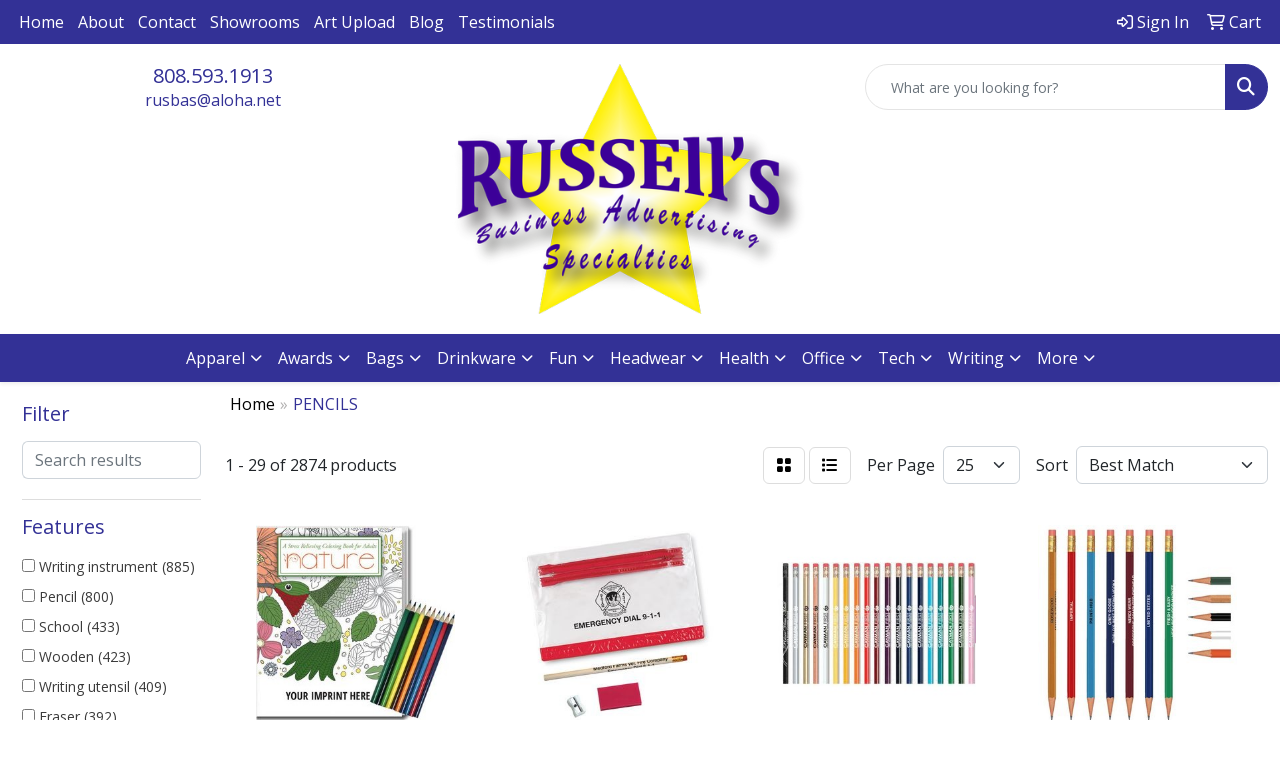

--- FILE ---
content_type: text/html
request_url: https://www.russbas.com/ws/ws.dll/StartSrch?UID=32821&WENavID=19686091
body_size: 14351
content:
<!DOCTYPE html>
<html lang="en"><head>
<meta charset="utf-8">
<meta http-equiv="X-UA-Compatible" content="IE=edge">
<meta name="viewport" content="width=device-width, initial-scale=1">
<!-- The above 3 meta tags *must* come first in the head; any other head content must come *after* these tags -->


<link href="/distsite/styles/8/css/bootstrap.min.css" rel="stylesheet" />
<link href="https://fonts.googleapis.com/css?family=Open+Sans:400,600|Oswald:400,600" rel="stylesheet">
<link href="/distsite/styles/8/css/owl.carousel.min.css" rel="stylesheet">
<link href="/distsite/styles/8/css/nouislider.css" rel="stylesheet">
<!--<link href="/distsite/styles/8/css/menu.css" rel="stylesheet"/>-->
<link href="/distsite/styles/8/css/flexslider.css" rel="stylesheet">
<link href="/distsite/styles/8/css/all.min.css" rel="stylesheet">
<link href="/distsite/styles/8/css/slick/slick.css" rel="stylesheet"/>
<link href="/distsite/styles/8/css/lightbox/lightbox.css" rel="stylesheet"  />
<link href="/distsite/styles/8/css/yamm.css" rel="stylesheet" />
<!-- Custom styles for this theme -->
<link href="/we/we.dll/StyleSheet?UN=32821&Type=WETheme&TS=C44918.4480555556" rel="stylesheet">
<!-- Custom styles for this theme -->
<link href="/we/we.dll/StyleSheet?UN=32821&Type=WETheme-PS&TS=C44918.4480555556" rel="stylesheet">


<!-- HTML5 shim and Respond.js for IE8 support of HTML5 elements and media queries -->
<!--[if lt IE 9]>
      <script src="https://oss.maxcdn.com/html5shiv/3.7.3/html5shiv.min.js"></script>
      <script src="https://oss.maxcdn.com/respond/1.4.2/respond.min.js"></script>
    <![endif]-->

</head>

<body style="background:#fff;">


  <!-- Slide-Out Menu -->
  <div id="filter-menu" class="filter-menu">
    <button id="close-menu" class="btn-close"></button>
    <div class="menu-content">
      
<aside class="filter-sidebar">



<div class="filter-section first">
	<h2>Filter</h2>
	 <div class="input-group mb-3">
	 <input type="text" style="border-right:0;" placeholder="Search results" class="form-control text-search-within-results" name="SearchWithinResults" value="" maxlength="100" onkeyup="HandleTextFilter(event);">
	  <label class="input-group-text" style="background-color:#fff;"><a  style="display:none;" href="javascript:void(0);" class="remove-filter" data-toggle="tooltip" title="Clear" onclick="ClearTextFilter();"><i class="far fa-times" aria-hidden="true"></i> <span class="fa-sr-only">x</span></a></label>
	</div>
</div>

<a href="javascript:void(0);" class="clear-filters"  style="display:none;" onclick="ClearDrillDown();">Clear all filters</a>

<div class="filter-section"  style="display:none;">
	<h2>Categories</h2>

	<div class="filter-list">

	 

		<!-- wrapper for more filters -->
        <div class="show-filter">

		</div><!-- showfilters -->

	</div>

		<a href="#" class="show-more"  style="display:none;" >Show more</a>
</div>


<div class="filter-section" >
	<h2>Features</h2>

		<div class="filter-list">

	  		<div class="checkbox"><label><input class="filtercheckbox" type="checkbox" name="2|Writing instrument" ><span> Writing instrument (885)</span></label></div><div class="checkbox"><label><input class="filtercheckbox" type="checkbox" name="2|Pencil" ><span> Pencil (800)</span></label></div><div class="checkbox"><label><input class="filtercheckbox" type="checkbox" name="2|School" ><span> School (433)</span></label></div><div class="checkbox"><label><input class="filtercheckbox" type="checkbox" name="2|Wooden" ><span> Wooden (423)</span></label></div><div class="checkbox"><label><input class="filtercheckbox" type="checkbox" name="2|Writing utensil" ><span> Writing utensil (409)</span></label></div><div class="checkbox"><label><input class="filtercheckbox" type="checkbox" name="2|Eraser" ><span> Eraser (392)</span></label></div><div class="checkbox"><label><input class="filtercheckbox" type="checkbox" name="2|Drawing" ><span> Drawing (363)</span></label></div><div class="checkbox"><label><input class="filtercheckbox" type="checkbox" name="2|Writing" ><span> Writing (360)</span></label></div><div class="checkbox"><label><input class="filtercheckbox" type="checkbox" name="2|Round" ><span> Round (330)</span></label></div><div class="checkbox"><label><input class="filtercheckbox" type="checkbox" name="2|Wood" ><span> Wood (329)</span></label></div><div class="show-filter"><div class="checkbox"><label><input class="filtercheckbox" type="checkbox" name="2|Lead" ><span> Lead (295)</span></label></div><div class="checkbox"><label><input class="filtercheckbox" type="checkbox" name="2|Pen" ><span> Pen (252)</span></label></div><div class="checkbox"><label><input class="filtercheckbox" type="checkbox" name="2|Stationery" ><span> Stationery (246)</span></label></div><div class="checkbox"><label><input class="filtercheckbox" type="checkbox" name="2|Office" ><span> Office (245)</span></label></div><div class="checkbox"><label><input class="filtercheckbox" type="checkbox" name="2|Pocket clip" ><span> Pocket clip (225)</span></label></div><div class="checkbox"><label><input class="filtercheckbox" type="checkbox" name="2|Durable" ><span> Durable (220)</span></label></div><div class="checkbox"><label><input class="filtercheckbox" type="checkbox" name="2|Novelty pencil" ><span> Novelty pencil (220)</span></label></div><div class="checkbox"><label><input class="filtercheckbox" type="checkbox" name="2|Bentcil" ><span> Bentcil (219)</span></label></div><div class="checkbox"><label><input class="filtercheckbox" type="checkbox" name="2|Bent pencil" ><span> Bent pencil (217)</span></label></div><div class="checkbox"><label><input class="filtercheckbox" type="checkbox" name="2|Shape pencil" ><span> Shape pencil (217)</span></label></div><div class="checkbox"><label><input class="filtercheckbox" type="checkbox" name="2|Portable" ><span> Portable (214)</span></label></div><div class="checkbox"><label><input class="filtercheckbox" type="checkbox" name="2|Multicolor digital" ><span> Multicolor digital (211)</span></label></div><div class="checkbox"><label><input class="filtercheckbox" type="checkbox" name="2|Full color digital" ><span> Full color digital (209)</span></label></div><div class="checkbox"><label><input class="filtercheckbox" type="checkbox" name="2|Student" ><span> Student (208)</span></label></div><div class="checkbox"><label><input class="filtercheckbox" type="checkbox" name="2|Sketching" ><span> Sketching (183)</span></label></div><div class="checkbox"><label><input class="filtercheckbox" type="checkbox" name="2|Art" ><span> Art (181)</span></label></div><div class="checkbox"><label><input class="filtercheckbox" type="checkbox" name="2|Mechanical" ><span> Mechanical (159)</span></label></div><div class="checkbox"><label><input class="filtercheckbox" type="checkbox" name="2|Mechanical pencil" ><span> Mechanical pencil (151)</span></label></div><div class="checkbox"><label><input class="filtercheckbox" type="checkbox" name="2|#2hb graphite" ><span> #2hb graphite (140)</span></label></div><div class="checkbox"><label><input class="filtercheckbox" type="checkbox" name="2|Lightweight" ><span> Lightweight (139)</span></label></div><div class="checkbox"><label><input class="filtercheckbox" type="checkbox" name="2|Refillable" ><span> Refillable (136)</span></label></div><div class="checkbox"><label><input class="filtercheckbox" type="checkbox" name="2|Kid" ><span> Kid (135)</span></label></div><div class="checkbox"><label><input class="filtercheckbox" type="checkbox" name="2|Graphite" ><span> Graphite (129)</span></label></div><div class="checkbox"><label><input class="filtercheckbox" type="checkbox" name="2|Pre-sharpened" ><span> Pre-sharpened (118)</span></label></div><div class="checkbox"><label><input class="filtercheckbox" type="checkbox" name="2|Golf" ><span> Golf (114)</span></label></div><div class="checkbox"><label><input class="filtercheckbox" type="checkbox" name="2|Ferrule" ><span> Ferrule (110)</span></label></div><div class="checkbox"><label><input class="filtercheckbox" type="checkbox" name="2|Painting" ><span> Painting (108)</span></label></div><div class="checkbox"><label><input class="filtercheckbox" type="checkbox" name="2|Ballpoint" ><span> Ballpoint (100)</span></label></div><div class="checkbox"><label><input class="filtercheckbox" type="checkbox" name="2|Retractable" ><span> Retractable (96)</span></label></div><div class="checkbox"><label><input class="filtercheckbox" type="checkbox" name="2|Smooth" ><span> Smooth (95)</span></label></div><div class="checkbox"><label><input class="filtercheckbox" type="checkbox" name="2|Short" ><span> Short (94)</span></label></div><div class="checkbox"><label><input class="filtercheckbox" type="checkbox" name="2|Coloring" ><span> Coloring (92)</span></label></div><div class="checkbox"><label><input class="filtercheckbox" type="checkbox" name="2|Metal" ><span> Metal (92)</span></label></div><div class="checkbox"><label><input class="filtercheckbox" type="checkbox" name="2|Eco-friendly" ><span> Eco-friendly (90)</span></label></div><div class="checkbox"><label><input class="filtercheckbox" type="checkbox" name="2|Classroom" ><span> Classroom (89)</span></label></div><div class="checkbox"><label><input class="filtercheckbox" type="checkbox" name="2|Set" ><span> Set (89)</span></label></div><div class="checkbox"><label><input class="filtercheckbox" type="checkbox" name="2|Artist" ><span> Artist (88)</span></label></div><div class="checkbox"><label><input class="filtercheckbox" type="checkbox" name="2|Hexagon" ><span> Hexagon (88)</span></label></div><div class="checkbox"><label><input class="filtercheckbox" type="checkbox" name="2|Sharpener" ><span> Sharpener (84)</span></label></div><div class="checkbox"><label><input class="filtercheckbox" type="checkbox" name="2|Creative" ><span> Creative (80)</span></label></div></div>

			<!-- wrapper for more filters -->
			<div class="show-filter">

			</div><!-- showfilters -->
 		</div>
		<a href="#" class="show-more"  >Show more</a>


</div>


<div class="filter-section" >
	<h2>Colors</h2>

		<div class="filter-list">

		  	<div class="checkbox"><label><input class="filtercheckbox" type="checkbox" name="1|Red" ><span> Red (1073)</span></label></div><div class="checkbox"><label><input class="filtercheckbox" type="checkbox" name="1|Green" ><span> Green (963)</span></label></div><div class="checkbox"><label><input class="filtercheckbox" type="checkbox" name="1|Black" ><span> Black (890)</span></label></div><div class="checkbox"><label><input class="filtercheckbox" type="checkbox" name="1|White" ><span> White (835)</span></label></div><div class="checkbox"><label><input class="filtercheckbox" type="checkbox" name="1|Blue" ><span> Blue (804)</span></label></div><div class="checkbox"><label><input class="filtercheckbox" type="checkbox" name="1|Yellow" ><span> Yellow (659)</span></label></div><div class="checkbox"><label><input class="filtercheckbox" type="checkbox" name="1|Pink" ><span> Pink (654)</span></label></div><div class="checkbox"><label><input class="filtercheckbox" type="checkbox" name="1|Orange" ><span> Orange (645)</span></label></div><div class="checkbox"><label><input class="filtercheckbox" type="checkbox" name="1|Purple" ><span> Purple (576)</span></label></div><div class="checkbox"><label><input class="filtercheckbox" type="checkbox" name="1|Silver" ><span> Silver (406)</span></label></div><div class="show-filter"><div class="checkbox"><label><input class="filtercheckbox" type="checkbox" name="1|Lime green" ><span> Lime green (238)</span></label></div><div class="checkbox"><label><input class="filtercheckbox" type="checkbox" name="1|Teal green" ><span> Teal green (237)</span></label></div><div class="checkbox"><label><input class="filtercheckbox" type="checkbox" name="1|Metallic gold" ><span> Metallic gold (226)</span></label></div><div class="checkbox"><label><input class="filtercheckbox" type="checkbox" name="1|Purple/pink" ><span> Purple/pink (223)</span></label></div><div class="checkbox"><label><input class="filtercheckbox" type="checkbox" name="1|Black/tan beige" ><span> Black/tan beige (218)</span></label></div><div class="checkbox"><label><input class="filtercheckbox" type="checkbox" name="1|Blue solid yellow" ><span> Blue solid yellow (218)</span></label></div><div class="checkbox"><label><input class="filtercheckbox" type="checkbox" name="1|Denim blue change green to lime" ><span> Denim blue change green to lime (218)</span></label></div><div class="checkbox"><label><input class="filtercheckbox" type="checkbox" name="1|Orange to yellow" ><span> Orange to yellow (218)</span></label></div><div class="checkbox"><label><input class="filtercheckbox" type="checkbox" name="1|Us currency green" ><span> Us currency green (218)</span></label></div><div class="checkbox"><label><input class="filtercheckbox" type="checkbox" name="1|Various" ><span> Various (195)</span></label></div><div class="checkbox"><label><input class="filtercheckbox" type="checkbox" name="1|Brown" ><span> Brown (189)</span></label></div><div class="checkbox"><label><input class="filtercheckbox" type="checkbox" name="1|Dark blue" ><span> Dark blue (145)</span></label></div><div class="checkbox"><label><input class="filtercheckbox" type="checkbox" name="1|Dark green" ><span> Dark green (129)</span></label></div><div class="checkbox"><label><input class="filtercheckbox" type="checkbox" name="1|Gray" ><span> Gray (115)</span></label></div><div class="checkbox"><label><input class="filtercheckbox" type="checkbox" name="1|Gold" ><span> Gold (95)</span></label></div><div class="checkbox"><label><input class="filtercheckbox" type="checkbox" name="1|Royal blue" ><span> Royal blue (82)</span></label></div><div class="checkbox"><label><input class="filtercheckbox" type="checkbox" name="1|Light blue" ><span> Light blue (79)</span></label></div><div class="checkbox"><label><input class="filtercheckbox" type="checkbox" name="1|Navy blue" ><span> Navy blue (73)</span></label></div><div class="checkbox"><label><input class="filtercheckbox" type="checkbox" name="1|Natural" ><span> Natural (66)</span></label></div><div class="checkbox"><label><input class="filtercheckbox" type="checkbox" name="1|Natural beige" ><span> Natural beige (63)</span></label></div><div class="checkbox"><label><input class="filtercheckbox" type="checkbox" name="1|Light green" ><span> Light green (60)</span></label></div><div class="checkbox"><label><input class="filtercheckbox" type="checkbox" name="1|Neon orange" ><span> Neon orange (56)</span></label></div><div class="checkbox"><label><input class="filtercheckbox" type="checkbox" name="1|Clear" ><span> Clear (53)</span></label></div><div class="checkbox"><label><input class="filtercheckbox" type="checkbox" name="1|Neon green" ><span> Neon green (53)</span></label></div><div class="checkbox"><label><input class="filtercheckbox" type="checkbox" name="1|Neon yellow" ><span> Neon yellow (49)</span></label></div><div class="checkbox"><label><input class="filtercheckbox" type="checkbox" name="1|Wood brown" ><span> Wood brown (48)</span></label></div><div class="checkbox"><label><input class="filtercheckbox" type="checkbox" name="1|Sky blue" ><span> Sky blue (44)</span></label></div><div class="checkbox"><label><input class="filtercheckbox" type="checkbox" name="1|Maroon red" ><span> Maroon red (41)</span></label></div><div class="checkbox"><label><input class="filtercheckbox" type="checkbox" name="1|Neon pink" ><span> Neon pink (33)</span></label></div><div class="checkbox"><label><input class="filtercheckbox" type="checkbox" name="1|Black/silver" ><span> Black/silver (29)</span></label></div><div class="checkbox"><label><input class="filtercheckbox" type="checkbox" name="1|Rosewood brown/gold" ><span> Rosewood brown/gold (29)</span></label></div><div class="checkbox"><label><input class="filtercheckbox" type="checkbox" name="1|Assorted" ><span> Assorted (28)</span></label></div><div class="checkbox"><label><input class="filtercheckbox" type="checkbox" name="1|Beige" ><span> Beige (26)</span></label></div><div class="checkbox"><label><input class="filtercheckbox" type="checkbox" name="1|Burgundy red" ><span> Burgundy red (26)</span></label></div><div class="checkbox"><label><input class="filtercheckbox" type="checkbox" name="1|White/various" ><span> White/various (21)</span></label></div><div class="checkbox"><label><input class="filtercheckbox" type="checkbox" name="1|Matte black" ><span> Matte black (20)</span></label></div><div class="checkbox"><label><input class="filtercheckbox" type="checkbox" name="1|Rose red" ><span> Rose red (20)</span></label></div><div class="checkbox"><label><input class="filtercheckbox" type="checkbox" name="1|Teal" ><span> Teal (20)</span></label></div><div class="checkbox"><label><input class="filtercheckbox" type="checkbox" name="1|Light purple" ><span> Light purple (18)</span></label></div><div class="checkbox"><label><input class="filtercheckbox" type="checkbox" name="1|Maroon" ><span> Maroon (18)</span></label></div></div>


			<!-- wrapper for more filters -->
			<div class="show-filter">

			</div><!-- showfilters -->

		  </div>

		<a href="#" class="show-more"  >Show more</a>
</div>


<div class="filter-section"  >
	<h2>Price Range</h2>
	<div class="filter-price-wrap">
		<div class="filter-price-inner">
			<div class="input-group">
				<span class="input-group-text input-group-text-white">$</span>
				<input type="text" class="form-control form-control-sm filter-min-prices" name="min-prices" value="" placeholder="Min" onkeyup="HandlePriceFilter(event);">
			</div>
			<div class="input-group">
				<span class="input-group-text input-group-text-white">$</span>
				<input type="text" class="form-control form-control-sm filter-max-prices" name="max-prices" value="" placeholder="Max" onkeyup="HandlePriceFilter(event);">
			</div>
		</div>
		<a href="javascript:void(0)" onclick="SetPriceFilter();" ><i class="fa-solid fa-chevron-right"></i></a>
	</div>
</div>

<div class="filter-section"   >
	<h2>Quantity</h2>
	<div class="filter-price-wrap mb-2">
		<input type="text" class="form-control form-control-sm filter-quantity" value="" placeholder="Qty" onkeyup="HandleQuantityFilter(event);">
		<a href="javascript:void(0)" onclick="SetQuantityFilter();"><i class="fa-solid fa-chevron-right"></i></a>
	</div>
</div>




	</aside>

    </div>
</div>




	<div class="container-fluid">
		<div class="row">

			<div class="col-md-3 col-lg-2">
        <div class="d-none d-md-block">
          <div id="desktop-filter">
            
<aside class="filter-sidebar">



<div class="filter-section first">
	<h2>Filter</h2>
	 <div class="input-group mb-3">
	 <input type="text" style="border-right:0;" placeholder="Search results" class="form-control text-search-within-results" name="SearchWithinResults" value="" maxlength="100" onkeyup="HandleTextFilter(event);">
	  <label class="input-group-text" style="background-color:#fff;"><a  style="display:none;" href="javascript:void(0);" class="remove-filter" data-toggle="tooltip" title="Clear" onclick="ClearTextFilter();"><i class="far fa-times" aria-hidden="true"></i> <span class="fa-sr-only">x</span></a></label>
	</div>
</div>

<a href="javascript:void(0);" class="clear-filters"  style="display:none;" onclick="ClearDrillDown();">Clear all filters</a>

<div class="filter-section"  style="display:none;">
	<h2>Categories</h2>

	<div class="filter-list">

	 

		<!-- wrapper for more filters -->
        <div class="show-filter">

		</div><!-- showfilters -->

	</div>

		<a href="#" class="show-more"  style="display:none;" >Show more</a>
</div>


<div class="filter-section" >
	<h2>Features</h2>

		<div class="filter-list">

	  		<div class="checkbox"><label><input class="filtercheckbox" type="checkbox" name="2|Writing instrument" ><span> Writing instrument (885)</span></label></div><div class="checkbox"><label><input class="filtercheckbox" type="checkbox" name="2|Pencil" ><span> Pencil (800)</span></label></div><div class="checkbox"><label><input class="filtercheckbox" type="checkbox" name="2|School" ><span> School (433)</span></label></div><div class="checkbox"><label><input class="filtercheckbox" type="checkbox" name="2|Wooden" ><span> Wooden (423)</span></label></div><div class="checkbox"><label><input class="filtercheckbox" type="checkbox" name="2|Writing utensil" ><span> Writing utensil (409)</span></label></div><div class="checkbox"><label><input class="filtercheckbox" type="checkbox" name="2|Eraser" ><span> Eraser (392)</span></label></div><div class="checkbox"><label><input class="filtercheckbox" type="checkbox" name="2|Drawing" ><span> Drawing (363)</span></label></div><div class="checkbox"><label><input class="filtercheckbox" type="checkbox" name="2|Writing" ><span> Writing (360)</span></label></div><div class="checkbox"><label><input class="filtercheckbox" type="checkbox" name="2|Round" ><span> Round (330)</span></label></div><div class="checkbox"><label><input class="filtercheckbox" type="checkbox" name="2|Wood" ><span> Wood (329)</span></label></div><div class="show-filter"><div class="checkbox"><label><input class="filtercheckbox" type="checkbox" name="2|Lead" ><span> Lead (295)</span></label></div><div class="checkbox"><label><input class="filtercheckbox" type="checkbox" name="2|Pen" ><span> Pen (252)</span></label></div><div class="checkbox"><label><input class="filtercheckbox" type="checkbox" name="2|Stationery" ><span> Stationery (246)</span></label></div><div class="checkbox"><label><input class="filtercheckbox" type="checkbox" name="2|Office" ><span> Office (245)</span></label></div><div class="checkbox"><label><input class="filtercheckbox" type="checkbox" name="2|Pocket clip" ><span> Pocket clip (225)</span></label></div><div class="checkbox"><label><input class="filtercheckbox" type="checkbox" name="2|Durable" ><span> Durable (220)</span></label></div><div class="checkbox"><label><input class="filtercheckbox" type="checkbox" name="2|Novelty pencil" ><span> Novelty pencil (220)</span></label></div><div class="checkbox"><label><input class="filtercheckbox" type="checkbox" name="2|Bentcil" ><span> Bentcil (219)</span></label></div><div class="checkbox"><label><input class="filtercheckbox" type="checkbox" name="2|Bent pencil" ><span> Bent pencil (217)</span></label></div><div class="checkbox"><label><input class="filtercheckbox" type="checkbox" name="2|Shape pencil" ><span> Shape pencil (217)</span></label></div><div class="checkbox"><label><input class="filtercheckbox" type="checkbox" name="2|Portable" ><span> Portable (214)</span></label></div><div class="checkbox"><label><input class="filtercheckbox" type="checkbox" name="2|Multicolor digital" ><span> Multicolor digital (211)</span></label></div><div class="checkbox"><label><input class="filtercheckbox" type="checkbox" name="2|Full color digital" ><span> Full color digital (209)</span></label></div><div class="checkbox"><label><input class="filtercheckbox" type="checkbox" name="2|Student" ><span> Student (208)</span></label></div><div class="checkbox"><label><input class="filtercheckbox" type="checkbox" name="2|Sketching" ><span> Sketching (183)</span></label></div><div class="checkbox"><label><input class="filtercheckbox" type="checkbox" name="2|Art" ><span> Art (181)</span></label></div><div class="checkbox"><label><input class="filtercheckbox" type="checkbox" name="2|Mechanical" ><span> Mechanical (159)</span></label></div><div class="checkbox"><label><input class="filtercheckbox" type="checkbox" name="2|Mechanical pencil" ><span> Mechanical pencil (151)</span></label></div><div class="checkbox"><label><input class="filtercheckbox" type="checkbox" name="2|#2hb graphite" ><span> #2hb graphite (140)</span></label></div><div class="checkbox"><label><input class="filtercheckbox" type="checkbox" name="2|Lightweight" ><span> Lightweight (139)</span></label></div><div class="checkbox"><label><input class="filtercheckbox" type="checkbox" name="2|Refillable" ><span> Refillable (136)</span></label></div><div class="checkbox"><label><input class="filtercheckbox" type="checkbox" name="2|Kid" ><span> Kid (135)</span></label></div><div class="checkbox"><label><input class="filtercheckbox" type="checkbox" name="2|Graphite" ><span> Graphite (129)</span></label></div><div class="checkbox"><label><input class="filtercheckbox" type="checkbox" name="2|Pre-sharpened" ><span> Pre-sharpened (118)</span></label></div><div class="checkbox"><label><input class="filtercheckbox" type="checkbox" name="2|Golf" ><span> Golf (114)</span></label></div><div class="checkbox"><label><input class="filtercheckbox" type="checkbox" name="2|Ferrule" ><span> Ferrule (110)</span></label></div><div class="checkbox"><label><input class="filtercheckbox" type="checkbox" name="2|Painting" ><span> Painting (108)</span></label></div><div class="checkbox"><label><input class="filtercheckbox" type="checkbox" name="2|Ballpoint" ><span> Ballpoint (100)</span></label></div><div class="checkbox"><label><input class="filtercheckbox" type="checkbox" name="2|Retractable" ><span> Retractable (96)</span></label></div><div class="checkbox"><label><input class="filtercheckbox" type="checkbox" name="2|Smooth" ><span> Smooth (95)</span></label></div><div class="checkbox"><label><input class="filtercheckbox" type="checkbox" name="2|Short" ><span> Short (94)</span></label></div><div class="checkbox"><label><input class="filtercheckbox" type="checkbox" name="2|Coloring" ><span> Coloring (92)</span></label></div><div class="checkbox"><label><input class="filtercheckbox" type="checkbox" name="2|Metal" ><span> Metal (92)</span></label></div><div class="checkbox"><label><input class="filtercheckbox" type="checkbox" name="2|Eco-friendly" ><span> Eco-friendly (90)</span></label></div><div class="checkbox"><label><input class="filtercheckbox" type="checkbox" name="2|Classroom" ><span> Classroom (89)</span></label></div><div class="checkbox"><label><input class="filtercheckbox" type="checkbox" name="2|Set" ><span> Set (89)</span></label></div><div class="checkbox"><label><input class="filtercheckbox" type="checkbox" name="2|Artist" ><span> Artist (88)</span></label></div><div class="checkbox"><label><input class="filtercheckbox" type="checkbox" name="2|Hexagon" ><span> Hexagon (88)</span></label></div><div class="checkbox"><label><input class="filtercheckbox" type="checkbox" name="2|Sharpener" ><span> Sharpener (84)</span></label></div><div class="checkbox"><label><input class="filtercheckbox" type="checkbox" name="2|Creative" ><span> Creative (80)</span></label></div></div>

			<!-- wrapper for more filters -->
			<div class="show-filter">

			</div><!-- showfilters -->
 		</div>
		<a href="#" class="show-more"  >Show more</a>


</div>


<div class="filter-section" >
	<h2>Colors</h2>

		<div class="filter-list">

		  	<div class="checkbox"><label><input class="filtercheckbox" type="checkbox" name="1|Red" ><span> Red (1073)</span></label></div><div class="checkbox"><label><input class="filtercheckbox" type="checkbox" name="1|Green" ><span> Green (963)</span></label></div><div class="checkbox"><label><input class="filtercheckbox" type="checkbox" name="1|Black" ><span> Black (890)</span></label></div><div class="checkbox"><label><input class="filtercheckbox" type="checkbox" name="1|White" ><span> White (835)</span></label></div><div class="checkbox"><label><input class="filtercheckbox" type="checkbox" name="1|Blue" ><span> Blue (804)</span></label></div><div class="checkbox"><label><input class="filtercheckbox" type="checkbox" name="1|Yellow" ><span> Yellow (659)</span></label></div><div class="checkbox"><label><input class="filtercheckbox" type="checkbox" name="1|Pink" ><span> Pink (654)</span></label></div><div class="checkbox"><label><input class="filtercheckbox" type="checkbox" name="1|Orange" ><span> Orange (645)</span></label></div><div class="checkbox"><label><input class="filtercheckbox" type="checkbox" name="1|Purple" ><span> Purple (576)</span></label></div><div class="checkbox"><label><input class="filtercheckbox" type="checkbox" name="1|Silver" ><span> Silver (406)</span></label></div><div class="show-filter"><div class="checkbox"><label><input class="filtercheckbox" type="checkbox" name="1|Lime green" ><span> Lime green (238)</span></label></div><div class="checkbox"><label><input class="filtercheckbox" type="checkbox" name="1|Teal green" ><span> Teal green (237)</span></label></div><div class="checkbox"><label><input class="filtercheckbox" type="checkbox" name="1|Metallic gold" ><span> Metallic gold (226)</span></label></div><div class="checkbox"><label><input class="filtercheckbox" type="checkbox" name="1|Purple/pink" ><span> Purple/pink (223)</span></label></div><div class="checkbox"><label><input class="filtercheckbox" type="checkbox" name="1|Black/tan beige" ><span> Black/tan beige (218)</span></label></div><div class="checkbox"><label><input class="filtercheckbox" type="checkbox" name="1|Blue solid yellow" ><span> Blue solid yellow (218)</span></label></div><div class="checkbox"><label><input class="filtercheckbox" type="checkbox" name="1|Denim blue change green to lime" ><span> Denim blue change green to lime (218)</span></label></div><div class="checkbox"><label><input class="filtercheckbox" type="checkbox" name="1|Orange to yellow" ><span> Orange to yellow (218)</span></label></div><div class="checkbox"><label><input class="filtercheckbox" type="checkbox" name="1|Us currency green" ><span> Us currency green (218)</span></label></div><div class="checkbox"><label><input class="filtercheckbox" type="checkbox" name="1|Various" ><span> Various (195)</span></label></div><div class="checkbox"><label><input class="filtercheckbox" type="checkbox" name="1|Brown" ><span> Brown (189)</span></label></div><div class="checkbox"><label><input class="filtercheckbox" type="checkbox" name="1|Dark blue" ><span> Dark blue (145)</span></label></div><div class="checkbox"><label><input class="filtercheckbox" type="checkbox" name="1|Dark green" ><span> Dark green (129)</span></label></div><div class="checkbox"><label><input class="filtercheckbox" type="checkbox" name="1|Gray" ><span> Gray (115)</span></label></div><div class="checkbox"><label><input class="filtercheckbox" type="checkbox" name="1|Gold" ><span> Gold (95)</span></label></div><div class="checkbox"><label><input class="filtercheckbox" type="checkbox" name="1|Royal blue" ><span> Royal blue (82)</span></label></div><div class="checkbox"><label><input class="filtercheckbox" type="checkbox" name="1|Light blue" ><span> Light blue (79)</span></label></div><div class="checkbox"><label><input class="filtercheckbox" type="checkbox" name="1|Navy blue" ><span> Navy blue (73)</span></label></div><div class="checkbox"><label><input class="filtercheckbox" type="checkbox" name="1|Natural" ><span> Natural (66)</span></label></div><div class="checkbox"><label><input class="filtercheckbox" type="checkbox" name="1|Natural beige" ><span> Natural beige (63)</span></label></div><div class="checkbox"><label><input class="filtercheckbox" type="checkbox" name="1|Light green" ><span> Light green (60)</span></label></div><div class="checkbox"><label><input class="filtercheckbox" type="checkbox" name="1|Neon orange" ><span> Neon orange (56)</span></label></div><div class="checkbox"><label><input class="filtercheckbox" type="checkbox" name="1|Clear" ><span> Clear (53)</span></label></div><div class="checkbox"><label><input class="filtercheckbox" type="checkbox" name="1|Neon green" ><span> Neon green (53)</span></label></div><div class="checkbox"><label><input class="filtercheckbox" type="checkbox" name="1|Neon yellow" ><span> Neon yellow (49)</span></label></div><div class="checkbox"><label><input class="filtercheckbox" type="checkbox" name="1|Wood brown" ><span> Wood brown (48)</span></label></div><div class="checkbox"><label><input class="filtercheckbox" type="checkbox" name="1|Sky blue" ><span> Sky blue (44)</span></label></div><div class="checkbox"><label><input class="filtercheckbox" type="checkbox" name="1|Maroon red" ><span> Maroon red (41)</span></label></div><div class="checkbox"><label><input class="filtercheckbox" type="checkbox" name="1|Neon pink" ><span> Neon pink (33)</span></label></div><div class="checkbox"><label><input class="filtercheckbox" type="checkbox" name="1|Black/silver" ><span> Black/silver (29)</span></label></div><div class="checkbox"><label><input class="filtercheckbox" type="checkbox" name="1|Rosewood brown/gold" ><span> Rosewood brown/gold (29)</span></label></div><div class="checkbox"><label><input class="filtercheckbox" type="checkbox" name="1|Assorted" ><span> Assorted (28)</span></label></div><div class="checkbox"><label><input class="filtercheckbox" type="checkbox" name="1|Beige" ><span> Beige (26)</span></label></div><div class="checkbox"><label><input class="filtercheckbox" type="checkbox" name="1|Burgundy red" ><span> Burgundy red (26)</span></label></div><div class="checkbox"><label><input class="filtercheckbox" type="checkbox" name="1|White/various" ><span> White/various (21)</span></label></div><div class="checkbox"><label><input class="filtercheckbox" type="checkbox" name="1|Matte black" ><span> Matte black (20)</span></label></div><div class="checkbox"><label><input class="filtercheckbox" type="checkbox" name="1|Rose red" ><span> Rose red (20)</span></label></div><div class="checkbox"><label><input class="filtercheckbox" type="checkbox" name="1|Teal" ><span> Teal (20)</span></label></div><div class="checkbox"><label><input class="filtercheckbox" type="checkbox" name="1|Light purple" ><span> Light purple (18)</span></label></div><div class="checkbox"><label><input class="filtercheckbox" type="checkbox" name="1|Maroon" ><span> Maroon (18)</span></label></div></div>


			<!-- wrapper for more filters -->
			<div class="show-filter">

			</div><!-- showfilters -->

		  </div>

		<a href="#" class="show-more"  >Show more</a>
</div>


<div class="filter-section"  >
	<h2>Price Range</h2>
	<div class="filter-price-wrap">
		<div class="filter-price-inner">
			<div class="input-group">
				<span class="input-group-text input-group-text-white">$</span>
				<input type="text" class="form-control form-control-sm filter-min-prices" name="min-prices" value="" placeholder="Min" onkeyup="HandlePriceFilter(event);">
			</div>
			<div class="input-group">
				<span class="input-group-text input-group-text-white">$</span>
				<input type="text" class="form-control form-control-sm filter-max-prices" name="max-prices" value="" placeholder="Max" onkeyup="HandlePriceFilter(event);">
			</div>
		</div>
		<a href="javascript:void(0)" onclick="SetPriceFilter();" ><i class="fa-solid fa-chevron-right"></i></a>
	</div>
</div>

<div class="filter-section"   >
	<h2>Quantity</h2>
	<div class="filter-price-wrap mb-2">
		<input type="text" class="form-control form-control-sm filter-quantity" value="" placeholder="Qty" onkeyup="HandleQuantityFilter(event);">
		<a href="javascript:void(0)" onclick="SetQuantityFilter();"><i class="fa-solid fa-chevron-right"></i></a>
	</div>
</div>




	</aside>

          </div>
        </div>
			</div>

			<div class="col-md-9 col-lg-10">
				

				<ol class="breadcrumb"  >
              		<li><a href="https://www.russbas.com" target="_top">Home</a></li>
             	 	<li class="active">PENCILS</li>
            	</ol>




				<div id="product-list-controls">

				
						<div class="d-flex align-items-center justify-content-between">
							<div class="d-none d-md-block me-3">
								1 - 29 of  2874 <span class="d-none d-lg-inline">products</span>
							</div>
					  
						  <!-- Right Aligned Controls -->
						  <div class="product-controls-right d-flex align-items-center">
       
              <button id="show-filter-button" class="btn btn-control d-block d-md-none"><i class="fa-solid fa-filter" aria-hidden="true"></i></button>

							
							<span class="me-3">
								<a href="/ws/ws.dll/StartSrch?UID=32821&WENavID=19686091&View=T&ST=260114194117531116320262905" class="btn btn-control grid" title="Change to Grid View"><i class="fa-solid fa-grid-2" aria-hidden="true"></i>  <span class="fa-sr-only">Grid</span></a>
								<a href="/ws/ws.dll/StartSrch?UID=32821&WENavID=19686091&View=L&ST=260114194117531116320262905" class="btn btn-control" title="Change to List View"><i class="fa-solid fa-list"></i> <span class="fa-sr-only">List</span></a>
							</span>
							
					  
							<!-- Number of Items Per Page -->
							<div class="me-2 d-none d-lg-block">
								<label>Per Page</label>
							</div>
							<div class="me-3 d-none d-md-block">
								<select class="form-select notranslate" onchange="GoToNewURL(this);" aria-label="Items per page">
									<option value="/ws/ws.dll/StartSrch?UID=32821&WENavID=19686091&ST=260114194117531116320262905&PPP=10" >10</option><option value="/ws/ws.dll/StartSrch?UID=32821&WENavID=19686091&ST=260114194117531116320262905&PPP=25" selected>25</option><option value="/ws/ws.dll/StartSrch?UID=32821&WENavID=19686091&ST=260114194117531116320262905&PPP=50" >50</option><option value="/ws/ws.dll/StartSrch?UID=32821&WENavID=19686091&ST=260114194117531116320262905&PPP=100" >100</option><option value="/ws/ws.dll/StartSrch?UID=32821&WENavID=19686091&ST=260114194117531116320262905&PPP=250" >250</option>
								
								</select>
							</div>
					  
							<!-- Sort By -->
							<div class="d-none d-lg-block me-2">
								<label>Sort</label>
							</div>
							<div>
								<select class="form-select" onchange="GoToNewURL(this);">
									<option value="/ws/ws.dll/StartSrch?UID=32821&WENavID=19686091&Sort=0" selected>Best Match</option><option value="/ws/ws.dll/StartSrch?UID=32821&WENavID=19686091&Sort=3">Most Popular</option><option value="/ws/ws.dll/StartSrch?UID=32821&WENavID=19686091&Sort=1">Price (Low to High)</option><option value="/ws/ws.dll/StartSrch?UID=32821&WENavID=19686091&Sort=2">Price (High to Low)</option>
								 </select>
							</div>
						  </div>
						</div>

			  </div>

				<!-- Product Results List -->
				<ul class="thumbnail-list"><li>
 <a href="https://www.russbas.com/p/GJWOJ-KZCOM/relax-pack-nature-coloring-book-for-adults--colored-pencils" target="_parent" alt="Relax Pack - Nature Coloring Book for Adults + Colored Pencils" data-adid="50731|5010888" onclick="PostAdStatToService(385010888,1);">
 <div class="pr-list-grid">
		<img class="img-responsive" src="/ws/ws.dll/QPic?SN=50731&P=385010888&I=0&PX=300" alt="Relax Pack - Nature Coloring Book for Adults + Colored Pencils">
		<p class="pr-list-sponsored">Sponsored <span data-bs-toggle="tooltip" data-container="body" data-bs-placement="top" title="You're seeing this ad based on the product's relevance to your search query."><i class="fa fa-info-circle" aria-hidden="true"></i></span></p>
		<p class="pr-name">Relax Pack - Nature Coloring Book for Adults + Colored Pencils</p>
		<div class="pr-meta-row">
			<div class="product-reviews"  style="display:none;">
				<div class="rating-stars">
				<i class="fa-solid fa-star-sharp active" aria-hidden="true"></i><i class="fa-solid fa-star-sharp active" aria-hidden="true"></i><i class="fa-solid fa-star-sharp active" aria-hidden="true"></i><i class="fa-solid fa-star-sharp active" aria-hidden="true"></i><i class="fa-solid fa-star-sharp active" aria-hidden="true"></i>
				</div>
				<span class="rating-count">(1)</span>
			</div>
			
		</div>
		<p class="pr-number"  ><span class="notranslate">Item #GJWOJ-KZCOM</span></p>
		<p class="pr-price"  ><span class="notranslate">$5.33</span> - <span class="notranslate">$5.89</span></p>
 </div>
 </a>
</li>
<li>
 <a href="https://www.russbas.com/p/YJQSG-LRGZL/school-kit-wpencileraser--sharpener-in-vinyl-pouch" target="_parent" alt="School Kit w/Pencil,Eraser &amp; Sharpener in Vinyl Pouch" data-adid="51135|5330245" onclick="PostAdStatToService(555330245,1);">
 <div class="pr-list-grid">
		<img class="img-responsive" src="/ws/ws.dll/QPic?SN=51135&P=555330245&I=0&PX=300" alt="School Kit w/Pencil,Eraser &amp; Sharpener in Vinyl Pouch">
		<p class="pr-list-sponsored">Sponsored <span data-bs-toggle="tooltip" data-container="body" data-bs-placement="top" title="You're seeing this ad based on the product's relevance to your search query."><i class="fa fa-info-circle" aria-hidden="true"></i></span></p>
		<p class="pr-name">School Kit w/Pencil,Eraser &amp; Sharpener in Vinyl Pouch</p>
		<div class="pr-meta-row">
			<div class="product-reviews"  style="display:none;">
				<div class="rating-stars">
				<i class="fa-solid fa-star-sharp" aria-hidden="true"></i><i class="fa-solid fa-star-sharp" aria-hidden="true"></i><i class="fa-solid fa-star-sharp" aria-hidden="true"></i><i class="fa-solid fa-star-sharp" aria-hidden="true"></i><i class="fa-solid fa-star-sharp" aria-hidden="true"></i>
				</div>
				<span class="rating-count">(0)</span>
			</div>
			
		</div>
		<p class="pr-number"  ><span class="notranslate">Item #YJQSG-LRGZL</span></p>
		<p class="pr-price"  ><span class="notranslate">$2.653</span> - <span class="notranslate">$3.704</span></p>
 </div>
 </a>
</li>
<li>
 <a href="https://www.russbas.com/p/IJQTE-LRGYZ/economy-pencil" target="_parent" alt="Economy Pencil" data-adid="51135|5330233" onclick="PostAdStatToService(725330233,1);">
 <div class="pr-list-grid">
		<img class="img-responsive" src="/ws/ws.dll/QPic?SN=51135&P=725330233&I=0&PX=300" alt="Economy Pencil">
		<p class="pr-list-sponsored">Sponsored <span data-bs-toggle="tooltip" data-container="body" data-bs-placement="top" title="You're seeing this ad based on the product's relevance to your search query."><i class="fa fa-info-circle" aria-hidden="true"></i></span></p>
		<p class="pr-name">Economy Pencil</p>
		<div class="pr-meta-row">
			<div class="product-reviews"  style="display:none;">
				<div class="rating-stars">
				<i class="fa-solid fa-star-sharp active" aria-hidden="true"></i><i class="fa-solid fa-star-sharp active" aria-hidden="true"></i><i class="fa-solid fa-star-sharp active" aria-hidden="true"></i><i class="fa-solid fa-star-sharp" aria-hidden="true"></i><i class="fa-solid fa-star-sharp" aria-hidden="true"></i>
				</div>
				<span class="rating-count">(3)</span>
			</div>
			
		</div>
		<p class="pr-number"  ><span class="notranslate">Item #IJQTE-LRGYZ</span></p>
		<p class="pr-price"  ><span class="notranslate">$0.37</span> - <span class="notranslate">$0.454</span></p>
 </div>
 </a>
</li>
<li>
 <a href="https://www.russbas.com/p/PEXTC-NFKXF/hex-pencil" target="_parent" alt="Hex Pencil" data-adid="69455|6035931" onclick="PostAdStatToService(186035931,1);">
 <div class="pr-list-grid">
		<img class="img-responsive" src="/ws/ws.dll/QPic?SN=69455&P=186035931&I=0&PX=300" alt="Hex Pencil">
		<p class="pr-list-sponsored">Sponsored <span data-bs-toggle="tooltip" data-container="body" data-bs-placement="top" title="You're seeing this ad based on the product's relevance to your search query."><i class="fa fa-info-circle" aria-hidden="true"></i></span></p>
		<p class="pr-name">Hex Pencil</p>
		<div class="pr-meta-row">
			<div class="product-reviews"  style="display:none;">
				<div class="rating-stars">
				<i class="fa-solid fa-star-sharp" aria-hidden="true"></i><i class="fa-solid fa-star-sharp" aria-hidden="true"></i><i class="fa-solid fa-star-sharp" aria-hidden="true"></i><i class="fa-solid fa-star-sharp" aria-hidden="true"></i><i class="fa-solid fa-star-sharp" aria-hidden="true"></i>
				</div>
				<span class="rating-count">(0)</span>
			</div>
			
		</div>
		<p class="pr-number"  ><span class="notranslate">Item #PEXTC-NFKXF</span></p>
		<p class="pr-price"  ><span class="notranslate">$0.39</span> - <span class="notranslate">$0.51</span></p>
 </div>
 </a>
</li>
<a name="4" href="#" alt="Item 4"></a>
<li>
 <a href="https://www.russbas.com/p/ADSVH-ILZOI/jo-bee-alternative-carpenter-pencil" target="_parent" alt="Jo-Bee Alternative Carpenter Pencil">
 <div class="pr-list-grid">
		<img class="img-responsive" src="/ws/ws.dll/QPic?SN=50018&P=193866416&I=0&PX=300" alt="Jo-Bee Alternative Carpenter Pencil">
		<p class="pr-name">Jo-Bee Alternative Carpenter Pencil</p>
		<div class="pr-meta-row">
			<div class="product-reviews"  style="display:none;">
				<div class="rating-stars">
				<i class="fa-solid fa-star-sharp" aria-hidden="true"></i><i class="fa-solid fa-star-sharp" aria-hidden="true"></i><i class="fa-solid fa-star-sharp" aria-hidden="true"></i><i class="fa-solid fa-star-sharp" aria-hidden="true"></i><i class="fa-solid fa-star-sharp" aria-hidden="true"></i>
				</div>
				<span class="rating-count">(0)</span>
			</div>
			
		</div>
		<p class="pr-number"  ><span class="notranslate">Item #ADSVH-ILZOI</span></p>
		<p class="pr-price"  ><span class="notranslate">$0.415</span> - <span class="notranslate">$0.49</span></p>
 </div>
 </a>
</li>
<a name="5" href="#" alt="Item 5"></a>
<li>
 <a href="https://www.russbas.com/p/OHPTB-IYGRA/buy-write-pencil" target="_parent" alt="Buy Write Pencil">
 <div class="pr-list-grid">
		<img class="img-responsive" src="/ws/ws.dll/QPic?SN=57040&P=794082130&I=0&PX=300" alt="Buy Write Pencil">
		<p class="pr-name">Buy Write Pencil</p>
		<div class="pr-meta-row">
			<div class="product-reviews"  style="display:none;">
				<div class="rating-stars">
				<i class="fa-solid fa-star-sharp active" aria-hidden="true"></i><i class="fa-solid fa-star-sharp active" aria-hidden="true"></i><i class="fa-solid fa-star-sharp active" aria-hidden="true"></i><i class="fa-solid fa-star-sharp" aria-hidden="true"></i><i class="fa-solid fa-star-sharp" aria-hidden="true"></i>
				</div>
				<span class="rating-count">(7)</span>
			</div>
			
		</div>
		<p class="pr-number"  ><span class="notranslate">Item #OHPTB-IYGRA</span></p>
		<p class="pr-price"  ><span class="notranslate">$0.27</span> - <span class="notranslate">$0.35</span></p>
 </div>
 </a>
</li>
<a name="6" href="#" alt="Item 6"></a>
<li>
 <a href="https://www.russbas.com/p/ZEQOK-LPHGZ/jo-bee-polar-mood-pencil" target="_parent" alt="Jo-Bee Polar Mood Pencil">
 <div class="pr-list-grid">
		<img class="img-responsive" src="/ws/ws.dll/QPic?SN=50018&P=595295289&I=0&PX=300" alt="Jo-Bee Polar Mood Pencil">
		<p class="pr-name">Jo-Bee Polar Mood Pencil</p>
		<div class="pr-meta-row">
			<div class="product-reviews"  style="display:none;">
				<div class="rating-stars">
				<i class="fa-solid fa-star-sharp active" aria-hidden="true"></i><i class="fa-solid fa-star-sharp active" aria-hidden="true"></i><i class="fa-solid fa-star-sharp active" aria-hidden="true"></i><i class="fa-solid fa-star-sharp active" aria-hidden="true"></i><i class="fa-solid fa-star-sharp active" aria-hidden="true"></i>
				</div>
				<span class="rating-count">(1)</span>
			</div>
			
		</div>
		<p class="pr-number"  ><span class="notranslate">Item #ZEQOK-LPHGZ</span></p>
		<p class="pr-price"  ><span class="notranslate">$0.415</span> - <span class="notranslate">$0.49</span></p>
 </div>
 </a>
</li>
<a name="7" href="#" alt="Item 7"></a>
<li>
 <a href="https://www.russbas.com/p/JDSWJ-ILZOA/jo-bee-carpenter-pencil" target="_parent" alt="Jo-Bee Carpenter Pencil">
 <div class="pr-list-grid">
		<img class="img-responsive" src="/ws/ws.dll/QPic?SN=50018&P=963866408&I=0&PX=300" alt="Jo-Bee Carpenter Pencil">
		<p class="pr-name">Jo-Bee Carpenter Pencil</p>
		<div class="pr-meta-row">
			<div class="product-reviews"  style="display:none;">
				<div class="rating-stars">
				<i class="fa-solid fa-star-sharp active" aria-hidden="true"></i><i class="fa-solid fa-star-sharp active" aria-hidden="true"></i><i class="fa-solid fa-star-sharp active" aria-hidden="true"></i><i class="fa-solid fa-star-sharp active" aria-hidden="true"></i><i class="fa-solid fa-star-sharp active" aria-hidden="true"></i>
				</div>
				<span class="rating-count">(1)</span>
			</div>
			
		</div>
		<p class="pr-number"  ><span class="notranslate">Item #JDSWJ-ILZOA</span></p>
		<p class="pr-price"  ><span class="notranslate">$0.62</span> - <span class="notranslate">$0.72</span></p>
 </div>
 </a>
</li>
<a name="8" href="#" alt="Item 8"></a>
<li>
 <a href="https://www.russbas.com/p/YIQTB-OEEVM/relax-pack-brighter-minds-adult-coloring-puzzle-book-combo--colored-pencils" target="_parent" alt="Relax Pack - Brighter Minds adult coloring puzzle book combo + Colored Pencils">
 <div class="pr-list-grid">
		<img class="img-responsive" src="/ws/ws.dll/QPic?SN=50731&P=586471230&I=0&PX=300" alt="Relax Pack - Brighter Minds adult coloring puzzle book combo + Colored Pencils">
		<p class="pr-name">Relax Pack - Brighter Minds adult coloring puzzle book combo + Colored Pencils</p>
		<div class="pr-meta-row">
			<div class="product-reviews"  style="display:none;">
				<div class="rating-stars">
				<i class="fa-solid fa-star-sharp active" aria-hidden="true"></i><i class="fa-solid fa-star-sharp active" aria-hidden="true"></i><i class="fa-solid fa-star-sharp active" aria-hidden="true"></i><i class="fa-solid fa-star-sharp active" aria-hidden="true"></i><i class="fa-solid fa-star-sharp active" aria-hidden="true"></i>
				</div>
				<span class="rating-count">(2)</span>
			</div>
			
		</div>
		<p class="pr-number"  ><span class="notranslate">Item #YIQTB-OEEVM</span></p>
		<p class="pr-price"  ><span class="notranslate">$5.33</span> - <span class="notranslate">$5.89</span></p>
 </div>
 </a>
</li>
<a name="9" href="#" alt="Item 9"></a>
<li>
 <a href="https://www.russbas.com/p/MEONG-JKJRZ/honor-roll-school-kit-imprinted-contents" target="_parent" alt="Honor Roll School Kit-Imprinted Contents">
 <div class="pr-list-grid">
		<img class="img-responsive" src="/ws/ws.dll/QPic?SN=50018&P=724295095&I=0&PX=300" alt="Honor Roll School Kit-Imprinted Contents">
		<p class="pr-name">Honor Roll School Kit-Imprinted Contents</p>
		<div class="pr-meta-row">
			<div class="product-reviews"  style="display:none;">
				<div class="rating-stars">
				<i class="fa-solid fa-star-sharp active" aria-hidden="true"></i><i class="fa-solid fa-star-sharp active" aria-hidden="true"></i><i class="fa-solid fa-star-sharp active" aria-hidden="true"></i><i class="fa-solid fa-star-sharp" aria-hidden="true"></i><i class="fa-solid fa-star-sharp" aria-hidden="true"></i>
				</div>
				<span class="rating-count">(1)</span>
			</div>
			
		</div>
		<p class="pr-number"  ><span class="notranslate">Item #MEONG-JKJRZ</span></p>
		<p class="pr-price"  ><span class="notranslate">$4.59</span> - <span class="notranslate">$5.09</span></p>
 </div>
 </a>
</li>
<a name="10" href="#" alt="Item 10"></a>
<li>
 <a href="https://www.russbas.com/p/PEOQC-QZUUF/carpenter-pencil" target="_parent" alt="Carpenter Pencil">
 <div class="pr-list-grid">
		<img class="img-responsive" src="/ws/ws.dll/QPic?SN=50033&P=187765061&I=0&PX=300" alt="Carpenter Pencil">
		<p class="pr-name">Carpenter Pencil</p>
		<div class="pr-meta-row">
			<div class="product-reviews"  style="display:none;">
				<div class="rating-stars">
				<i class="fa-solid fa-star-sharp" aria-hidden="true"></i><i class="fa-solid fa-star-sharp" aria-hidden="true"></i><i class="fa-solid fa-star-sharp" aria-hidden="true"></i><i class="fa-solid fa-star-sharp" aria-hidden="true"></i><i class="fa-solid fa-star-sharp" aria-hidden="true"></i>
				</div>
				<span class="rating-count">(0)</span>
			</div>
			
		</div>
		<p class="pr-number"  ><span class="notranslate">Item #PEOQC-QZUUF</span></p>
		<p class="pr-price"  ><span class="notranslate">$0.54</span> - <span class="notranslate">$0.64</span></p>
 </div>
 </a>
</li>
<a name="11" href="#" alt="Item 11"></a>
<li>
 <a href="https://www.russbas.com/p/YAOSK-LGKDT/gift-pack-3-stress-relieving-coloring-books-for-adults--10-pack-of-colored-pencils" target="_parent" alt="Gift Pack - 3 Stress Relieving Coloring Books for Adults + 10-Pack of Colored Pencils">
 <div class="pr-list-grid">
		<img class="img-responsive" src="/ws/ws.dll/QPic?SN=50731&P=365139049&I=0&PX=300" alt="Gift Pack - 3 Stress Relieving Coloring Books for Adults + 10-Pack of Colored Pencils">
		<p class="pr-name">Gift Pack - 3 Stress Relieving Coloring Books for Adults + 10-Pack of Colored Pencils</p>
		<div class="pr-meta-row">
			<div class="product-reviews"  style="display:none;">
				<div class="rating-stars">
				<i class="fa-solid fa-star-sharp active" aria-hidden="true"></i><i class="fa-solid fa-star-sharp active" aria-hidden="true"></i><i class="fa-solid fa-star-sharp active" aria-hidden="true"></i><i class="fa-solid fa-star-sharp active" aria-hidden="true"></i><i class="fa-solid fa-star-sharp active" aria-hidden="true"></i>
				</div>
				<span class="rating-count">(2)</span>
			</div>
			
		</div>
		<p class="pr-number"  ><span class="notranslate">Item #YAOSK-LGKDT</span></p>
		<p class="pr-price"  ><span class="notranslate">$11.99</span></p>
 </div>
 </a>
</li>
<a name="12" href="#" alt="Item 12"></a>
<li>
 <a href="https://www.russbas.com/p/AIVVJ-LBKYW/adult-coloring-book--6-color-pencil-set-to-go" target="_parent" alt="Adult Coloring Book &amp; 6-Color Pencil Set To-Go">
 <div class="pr-list-grid">
		<img class="img-responsive" src="/ws/ws.dll/QPic?SN=50219&P=505051718&I=0&PX=300" alt="Adult Coloring Book &amp; 6-Color Pencil Set To-Go">
		<p class="pr-name">Adult Coloring Book &amp; 6-Color Pencil Set To-Go</p>
		<div class="pr-meta-row">
			<div class="product-reviews"  style="display:none;">
				<div class="rating-stars">
				<i class="fa-solid fa-star-sharp" aria-hidden="true"></i><i class="fa-solid fa-star-sharp" aria-hidden="true"></i><i class="fa-solid fa-star-sharp" aria-hidden="true"></i><i class="fa-solid fa-star-sharp" aria-hidden="true"></i><i class="fa-solid fa-star-sharp" aria-hidden="true"></i>
				</div>
				<span class="rating-count">(0)</span>
			</div>
			
		</div>
		<p class="pr-number"  ><span class="notranslate">Item #AIVVJ-LBKYW</span></p>
		<p class="pr-price"  ><span class="notranslate">$2.27</span> - <span class="notranslate">$2.47</span></p>
 </div>
 </a>
</li>
<a name="13" href="#" alt="Item 13"></a>
<li>
 <a href="https://www.russbas.com/p/RDUNH-MESTS/workhorse-value-2-pencil" target="_parent" alt="Workhorse Value #2 Pencil">
 <div class="pr-list-grid">
		<img class="img-responsive" src="/ws/ws.dll/QPic?SN=57350&P=745566696&I=0&PX=300" alt="Workhorse Value #2 Pencil">
		<p class="pr-name">Workhorse Value #2 Pencil</p>
		<div class="pr-meta-row">
			<div class="product-reviews"  style="display:none;">
				<div class="rating-stars">
				<i class="fa-solid fa-star-sharp active" aria-hidden="true"></i><i class="fa-solid fa-star-sharp active" aria-hidden="true"></i><i class="fa-solid fa-star-sharp active" aria-hidden="true"></i><i class="fa-solid fa-star-sharp active" aria-hidden="true"></i><i class="fa-solid fa-star-sharp" aria-hidden="true"></i>
				</div>
				<span class="rating-count">(10)</span>
			</div>
			
		</div>
		<p class="pr-number"  ><span class="notranslate">Item #RDUNH-MESTS</span></p>
		<p class="pr-price"  ><span class="notranslate">$0.29</span></p>
 </div>
 </a>
</li>
<a name="14" href="#" alt="Item 14"></a>
<li>
 <a href="https://www.russbas.com/p/KARWJ-GKCNC/delane-pen--pencil-gift-set" target="_parent" alt="Delane Pen &amp; Pencil Gift Set">
 <div class="pr-list-grid">
		<img class="img-responsive" src="/ws/ws.dll/QPic?SN=50324&P=182919308&I=0&PX=300" alt="Delane Pen &amp; Pencil Gift Set">
		<p class="pr-name">Delane Pen &amp; Pencil Gift Set</p>
		<div class="pr-meta-row">
			<div class="product-reviews"  style="display:none;">
				<div class="rating-stars">
				<i class="fa-solid fa-star-sharp" aria-hidden="true"></i><i class="fa-solid fa-star-sharp" aria-hidden="true"></i><i class="fa-solid fa-star-sharp" aria-hidden="true"></i><i class="fa-solid fa-star-sharp" aria-hidden="true"></i><i class="fa-solid fa-star-sharp" aria-hidden="true"></i>
				</div>
				<span class="rating-count">(0)</span>
			</div>
			
		</div>
		<p class="pr-number"  ><span class="notranslate">Item #KARWJ-GKCNC</span></p>
		<p class="pr-price"  ><span class="notranslate">$5.30</span> - <span class="notranslate">$6.30</span></p>
 </div>
 </a>
</li>
<a name="15" href="#" alt="Item 15"></a>
<li>
 <a href="https://www.russbas.com/p/SJTQE-JKCZR/appaloosa-carpenter-pencil" target="_parent" alt="Appaloosa Carpenter Pencil">
 <div class="pr-list-grid">
		<img class="img-responsive" src="/ws/ws.dll/QPic?SN=57350&P=984290563&I=0&PX=300" alt="Appaloosa Carpenter Pencil">
		<p class="pr-name">Appaloosa Carpenter Pencil</p>
		<div class="pr-meta-row">
			<div class="product-reviews"  style="display:none;">
				<div class="rating-stars">
				<i class="fa-solid fa-star-sharp active" aria-hidden="true"></i><i class="fa-solid fa-star-sharp active" aria-hidden="true"></i><i class="fa-solid fa-star-sharp active" aria-hidden="true"></i><i class="fa-solid fa-star-sharp active" aria-hidden="true"></i><i class="fa-solid fa-star-sharp active" aria-hidden="true"></i>
				</div>
				<span class="rating-count">(3)</span>
			</div>
			
		</div>
		<p class="pr-number"  ><span class="notranslate">Item #SJTQE-JKCZR</span></p>
		<p class="pr-price"  ><span class="notranslate">$0.36</span></p>
 </div>
 </a>
</li>
<a name="16" href="#" alt="Item 16"></a>
<li>
 <a href="https://www.russbas.com/p/AFTSF-IEMMI/12-colored-pencil-set-in-tube-wsharpener" target="_parent" alt="12 Colored Pencil Set in Tube w/Sharpener">
 <div class="pr-list-grid">
		<img class="img-responsive" src="/ws/ws.dll/QPic?SN=50219&P=593734544&I=0&PX=300" alt="12 Colored Pencil Set in Tube w/Sharpener">
		<p class="pr-name">12 Colored Pencil Set in Tube w/Sharpener</p>
		<div class="pr-meta-row">
			<div class="product-reviews"  style="display:none;">
				<div class="rating-stars">
				<i class="fa-solid fa-star-sharp" aria-hidden="true"></i><i class="fa-solid fa-star-sharp" aria-hidden="true"></i><i class="fa-solid fa-star-sharp" aria-hidden="true"></i><i class="fa-solid fa-star-sharp" aria-hidden="true"></i><i class="fa-solid fa-star-sharp" aria-hidden="true"></i>
				</div>
				<span class="rating-count">(0)</span>
			</div>
			
		</div>
		<p class="pr-number"  ><span class="notranslate">Item #AFTSF-IEMMI</span></p>
		<p class="pr-price"  ><span class="notranslate">$1.93</span> - <span class="notranslate">$2.23</span></p>
 </div>
 </a>
</li>
<a name="17" href="#" alt="Item 17"></a>
<li>
 <a href="https://www.russbas.com/p/WDSTB-ILZOW/jo-bee-prismatic-foil-wrap-pencil" target="_parent" alt="Jo-Bee Prismatic Foil Wrap Pencil">
 <div class="pr-list-grid">
		<img class="img-responsive" src="/ws/ws.dll/QPic?SN=50018&P=753866430&I=0&PX=300" alt="Jo-Bee Prismatic Foil Wrap Pencil">
		<p class="pr-name">Jo-Bee Prismatic Foil Wrap Pencil</p>
		<div class="pr-meta-row">
			<div class="product-reviews"  style="display:none;">
				<div class="rating-stars">
				<i class="fa-solid fa-star-sharp" aria-hidden="true"></i><i class="fa-solid fa-star-sharp" aria-hidden="true"></i><i class="fa-solid fa-star-sharp" aria-hidden="true"></i><i class="fa-solid fa-star-sharp" aria-hidden="true"></i><i class="fa-solid fa-star-sharp" aria-hidden="true"></i>
				</div>
				<span class="rating-count">(0)</span>
			</div>
			
		</div>
		<p class="pr-number"  ><span class="notranslate">Item #WDSTB-ILZOW</span></p>
		<p class="pr-price"  ><span class="notranslate">$0.375</span> - <span class="notranslate">$0.45</span></p>
 </div>
 </a>
</li>
<a name="18" href="#" alt="Item 18"></a>
<li>
 <a href="https://www.russbas.com/p/NDTNG-ORAFJ/non-woven-school-kit" target="_parent" alt="Non-Woven School Kit">
 <div class="pr-list-grid">
		<img class="img-responsive" src="/ws/ws.dll/QPic?SN=50018&P=576696595&I=0&PX=300" alt="Non-Woven School Kit">
		<p class="pr-name">Non-Woven School Kit</p>
		<div class="pr-meta-row">
			<div class="product-reviews"  style="display:none;">
				<div class="rating-stars">
				<i class="fa-solid fa-star-sharp" aria-hidden="true"></i><i class="fa-solid fa-star-sharp" aria-hidden="true"></i><i class="fa-solid fa-star-sharp" aria-hidden="true"></i><i class="fa-solid fa-star-sharp" aria-hidden="true"></i><i class="fa-solid fa-star-sharp" aria-hidden="true"></i>
				</div>
				<span class="rating-count">(0)</span>
			</div>
			
		</div>
		<p class="pr-number"  ><span class="notranslate">Item #NDTNG-ORAFJ</span></p>
		<p class="pr-price"  ><span class="notranslate">$2.29</span> - <span class="notranslate">$2.69</span></p>
 </div>
 </a>
</li>
<a name="19" href="#" alt="Item 19"></a>
<li>
 <a href="https://www.russbas.com/p/ODSQE-MZTTN/honor-roll-school-kit-blank-contents" target="_parent" alt="Honor Roll School Kit-Blank Contents">
 <div class="pr-list-grid">
		<img class="img-responsive" src="/ws/ws.dll/QPic?SN=50018&P=575936463&I=0&PX=300" alt="Honor Roll School Kit-Blank Contents">
		<p class="pr-name">Honor Roll School Kit-Blank Contents</p>
		<div class="pr-meta-row">
			<div class="product-reviews"  style="display:none;">
				<div class="rating-stars">
				<i class="fa-solid fa-star-sharp" aria-hidden="true"></i><i class="fa-solid fa-star-sharp" aria-hidden="true"></i><i class="fa-solid fa-star-sharp" aria-hidden="true"></i><i class="fa-solid fa-star-sharp" aria-hidden="true"></i><i class="fa-solid fa-star-sharp" aria-hidden="true"></i>
				</div>
				<span class="rating-count">(0)</span>
			</div>
			
		</div>
		<p class="pr-number"  ><span class="notranslate">Item #ODSQE-MZTTN</span></p>
		<p class="pr-price"  ><span class="notranslate">$4.19</span> - <span class="notranslate">$4.59</span></p>
 </div>
 </a>
</li>
<a name="20" href="#" alt="Item 20"></a>
<li>
 <a href="https://www.russbas.com/p/PDTPH-ILZUM/deluxe-school-kit-imprinted-contents" target="_parent" alt="Deluxe School Kit-Imprinted Contents">
 <div class="pr-list-grid">
		<img class="img-responsive" src="/ws/ws.dll/QPic?SN=50018&P=573866576&I=0&PX=300" alt="Deluxe School Kit-Imprinted Contents">
		<p class="pr-name">Deluxe School Kit-Imprinted Contents</p>
		<div class="pr-meta-row">
			<div class="product-reviews"  style="display:none;">
				<div class="rating-stars">
				<i class="fa-solid fa-star-sharp" aria-hidden="true"></i><i class="fa-solid fa-star-sharp" aria-hidden="true"></i><i class="fa-solid fa-star-sharp" aria-hidden="true"></i><i class="fa-solid fa-star-sharp" aria-hidden="true"></i><i class="fa-solid fa-star-sharp" aria-hidden="true"></i>
				</div>
				<span class="rating-count">(0)</span>
			</div>
			
		</div>
		<p class="pr-number"  ><span class="notranslate">Item #PDTPH-ILZUM</span></p>
		<p class="pr-price"  ><span class="notranslate">$3.59</span> - <span class="notranslate">$4.09</span></p>
 </div>
 </a>
</li>
<a name="21" href="#" alt="Item 21"></a>
<li>
 <a href="https://www.russbas.com/p/OEONC-JKJRV/usa-back-to-school-kit-imprinted-contents" target="_parent" alt="USA Back to School Kit-Imprinted Contents">
 <div class="pr-list-grid">
		<img class="img-responsive" src="/ws/ws.dll/QPic?SN=50018&P=124295091&I=0&PX=300" alt="USA Back to School Kit-Imprinted Contents">
		<p class="pr-name">USA Back to School Kit-Imprinted Contents</p>
		<div class="pr-meta-row">
			<div class="product-reviews"  style="display:none;">
				<div class="rating-stars">
				<i class="fa-solid fa-star-sharp" aria-hidden="true"></i><i class="fa-solid fa-star-sharp" aria-hidden="true"></i><i class="fa-solid fa-star-sharp" aria-hidden="true"></i><i class="fa-solid fa-star-sharp" aria-hidden="true"></i><i class="fa-solid fa-star-sharp" aria-hidden="true"></i>
				</div>
				<span class="rating-count">(0)</span>
			</div>
			
		</div>
		<p class="pr-number"  ><span class="notranslate">Item #OEONC-JKJRV</span></p>
		<p class="pr-price"  ><span class="notranslate">$3.99</span> - <span class="notranslate">$4.49</span></p>
 </div>
 </a>
</li>
<a name="22" href="#" alt="Item 22"></a>
<li>
 <a href="https://www.russbas.com/p/BDQSE-EGTBN/union-printed-round-wooden-imported-value-pencil-with-2-graphite-1-color-print" target="_parent" alt="Union Printed - Round Wooden Imported Value Pencil with #2 Graphite - 1-Color Print">
 <div class="pr-list-grid">
		<img class="img-responsive" src="/ws/ws.dll/QPic?SN=50603&P=511946243&I=0&PX=300" alt="Union Printed - Round Wooden Imported Value Pencil with #2 Graphite - 1-Color Print">
		<p class="pr-name">Union Printed - Round Wooden Imported Value Pencil with #2 Graphite - 1-Color Print</p>
		<div class="pr-meta-row">
			<div class="product-reviews"  style="display:none;">
				<div class="rating-stars">
				<i class="fa-solid fa-star-sharp active" aria-hidden="true"></i><i class="fa-solid fa-star-sharp active" aria-hidden="true"></i><i class="fa-solid fa-star-sharp active" aria-hidden="true"></i><i class="fa-solid fa-star-sharp active" aria-hidden="true"></i><i class="fa-solid fa-star-sharp" aria-hidden="true"></i>
				</div>
				<span class="rating-count">(16)</span>
			</div>
			
		</div>
		<p class="pr-number"  ><span class="notranslate">Item #BDQSE-EGTBN</span></p>
		<p class="pr-price"  ><span class="notranslate">$0.22</span> - <span class="notranslate">$0.35</span></p>
 </div>
 </a>
</li>
<a name="23" href="#" alt="Item 23"></a>
<li>
 <a href="https://www.russbas.com/p/REPWE-JKJSH/academic-school-kit-imprinted-contents" target="_parent" alt="Academic School Kit-Imprinted Contents">
 <div class="pr-list-grid">
		<img class="img-responsive" src="/ws/ws.dll/QPic?SN=50018&P=354295103&I=0&PX=300" alt="Academic School Kit-Imprinted Contents">
		<p class="pr-name">Academic School Kit-Imprinted Contents</p>
		<div class="pr-meta-row">
			<div class="product-reviews"  style="display:none;">
				<div class="rating-stars">
				<i class="fa-solid fa-star-sharp" aria-hidden="true"></i><i class="fa-solid fa-star-sharp" aria-hidden="true"></i><i class="fa-solid fa-star-sharp" aria-hidden="true"></i><i class="fa-solid fa-star-sharp" aria-hidden="true"></i><i class="fa-solid fa-star-sharp" aria-hidden="true"></i>
				</div>
				<span class="rating-count">(0)</span>
			</div>
			
		</div>
		<p class="pr-number"  ><span class="notranslate">Item #REPWE-JKJSH</span></p>
		<p class="pr-price"  ><span class="notranslate">$4.15</span> - <span class="notranslate">$4.65</span></p>
 </div>
 </a>
</li>
<a name="24" href="#" alt="Item 24"></a>
<li>
 <a href="https://www.russbas.com/p/DCQTB-DLEKC/souvenir-pencil-solids" target="_parent" alt="Souvenir® Pencil Solids">
 <div class="pr-list-grid">
		<img class="img-responsive" src="/ws/ws.dll/QPic?SN=57550&P=191567230&I=0&PX=300" alt="Souvenir® Pencil Solids">
		<p class="pr-name">Souvenir® Pencil Solids</p>
		<div class="pr-meta-row">
			<div class="product-reviews"  style="display:none;">
				<div class="rating-stars">
				<i class="fa-solid fa-star-sharp active" aria-hidden="true"></i><i class="fa-solid fa-star-sharp active" aria-hidden="true"></i><i class="fa-solid fa-star-sharp active" aria-hidden="true"></i><i class="fa-solid fa-star-sharp active" aria-hidden="true"></i><i class="fa-solid fa-star-sharp active" aria-hidden="true"></i>
				</div>
				<span class="rating-count">(1)</span>
			</div>
			
		</div>
		<p class="pr-number"  ><span class="notranslate">Item #DCQTB-DLEKC</span></p>
		<p class="pr-price"  ><span class="notranslate">$0.41</span> - <span class="notranslate">$0.51</span></p>
 </div>
 </a>
</li>
<a name="25" href="#" alt="Item 25"></a>
<li>
 <a href="https://www.russbas.com/p/MDVNC-OWDQL/deluxe-flowers-adult-coloring-book--8-color-pencil-set" target="_parent" alt="Deluxe Flowers Adult Coloring Book &amp; 8-Color Pencil Set">
 <div class="pr-list-grid">
		<img class="img-responsive" src="/ws/ws.dll/QPic?SN=50219&P=306786791&I=0&PX=300" alt="Deluxe Flowers Adult Coloring Book &amp; 8-Color Pencil Set">
		<p class="pr-name">Deluxe Flowers Adult Coloring Book &amp; 8-Color Pencil Set</p>
		<div class="pr-meta-row">
			<div class="product-reviews"  style="display:none;">
				<div class="rating-stars">
				<i class="fa-solid fa-star-sharp" aria-hidden="true"></i><i class="fa-solid fa-star-sharp" aria-hidden="true"></i><i class="fa-solid fa-star-sharp" aria-hidden="true"></i><i class="fa-solid fa-star-sharp" aria-hidden="true"></i><i class="fa-solid fa-star-sharp" aria-hidden="true"></i>
				</div>
				<span class="rating-count">(0)</span>
			</div>
			
		</div>
		<p class="pr-number"  ><span class="notranslate">Item #MDVNC-OWDQL</span></p>
		<p class="pr-price"  ><span class="notranslate">$4.29</span> - <span class="notranslate">$5.29</span></p>
 </div>
 </a>
</li>
<a name="26" href="#" alt="Item 26"></a>
<li>
 <a href="https://www.russbas.com/p/MHUSJ-PSRFS/relax-pack-stemulate-adult-coloring-puzzle-book-combo--colored-pencils" target="_parent" alt="Relax Pack - STEMulate adult coloring puzzle book combo + Colored Pencils">
 <div class="pr-list-grid">
		<img class="img-responsive" src="/ws/ws.dll/QPic?SN=50731&P=157182648&I=0&PX=300" alt="Relax Pack - STEMulate adult coloring puzzle book combo + Colored Pencils">
		<p class="pr-name">Relax Pack - STEMulate adult coloring puzzle book combo + Colored Pencils</p>
		<div class="pr-meta-row">
			<div class="product-reviews"  style="display:none;">
				<div class="rating-stars">
				<i class="fa-solid fa-star-sharp active" aria-hidden="true"></i><i class="fa-solid fa-star-sharp active" aria-hidden="true"></i><i class="fa-solid fa-star-sharp active" aria-hidden="true"></i><i class="fa-solid fa-star-sharp active" aria-hidden="true"></i><i class="fa-solid fa-star-sharp" aria-hidden="true"></i>
				</div>
				<span class="rating-count">(1)</span>
			</div>
			
		</div>
		<p class="pr-number"  ><span class="notranslate">Item #MHUSJ-PSRFS</span></p>
		<p class="pr-price"  ><span class="notranslate">$5.33</span> - <span class="notranslate">$5.89</span></p>
 </div>
 </a>
</li>
<a name="27" href="#" alt="Item 27"></a>
<li>
 <a href="https://www.russbas.com/p/CEOUC-TCZQJ/relax-pack-coloring-the-world-coloring-book-for-adults--colored-pencils" target="_parent" alt="Relax Pack - Coloring the World Coloring Book for Adults + Colored Pencils">
 <div class="pr-list-grid">
		<img class="img-responsive" src="/ws/ws.dll/QPic?SN=50731&P=368735021&I=0&PX=300" alt="Relax Pack - Coloring the World Coloring Book for Adults + Colored Pencils">
		<p class="pr-name">Relax Pack - Coloring the World Coloring Book for Adults + Colored Pencils</p>
		<div class="pr-meta-row">
			<div class="product-reviews"  style="display:none;">
				<div class="rating-stars">
				<i class="fa-solid fa-star-sharp active" aria-hidden="true"></i><i class="fa-solid fa-star-sharp active" aria-hidden="true"></i><i class="fa-solid fa-star-sharp active" aria-hidden="true"></i><i class="fa-solid fa-star-sharp active" aria-hidden="true"></i><i class="fa-solid fa-star-sharp active" aria-hidden="true"></i>
				</div>
				<span class="rating-count">(2)</span>
			</div>
			
		</div>
		<p class="pr-number"  ><span class="notranslate">Item #CEOUC-TCZQJ</span></p>
		<p class="pr-price"  ><span class="notranslate">$5.33</span> - <span class="notranslate">$5.89</span></p>
 </div>
 </a>
</li>
</ul>

			    <ul class="pagination center">
						  <!--
                          <li class="page-item">
                            <a class="page-link" href="#" aria-label="Previous">
                              <span aria-hidden="true">&laquo;</span>
                            </a>
                          </li>
						  -->
							<li class="page-item active"><a class="page-link" href="/ws/ws.dll/StartSrch?UID=32821&WENavID=19686091&ST=260114194117531116320262905&Start=0" title="Page 1" onMouseOver="window.status='Page 1';return true;" onMouseOut="window.status='';return true;"><span class="notranslate">1<span></a></li><li class="page-item"><a class="page-link" href="/ws/ws.dll/StartSrch?UID=32821&WENavID=19686091&ST=260114194117531116320262905&Start=28" title="Page 2" onMouseOver="window.status='Page 2';return true;" onMouseOut="window.status='';return true;"><span class="notranslate">2<span></a></li><li class="page-item"><a class="page-link" href="/ws/ws.dll/StartSrch?UID=32821&WENavID=19686091&ST=260114194117531116320262905&Start=56" title="Page 3" onMouseOver="window.status='Page 3';return true;" onMouseOut="window.status='';return true;"><span class="notranslate">3<span></a></li><li class="page-item"><a class="page-link" href="/ws/ws.dll/StartSrch?UID=32821&WENavID=19686091&ST=260114194117531116320262905&Start=84" title="Page 4" onMouseOver="window.status='Page 4';return true;" onMouseOut="window.status='';return true;"><span class="notranslate">4<span></a></li><li class="page-item"><a class="page-link" href="/ws/ws.dll/StartSrch?UID=32821&WENavID=19686091&ST=260114194117531116320262905&Start=112" title="Page 5" onMouseOver="window.status='Page 5';return true;" onMouseOut="window.status='';return true;"><span class="notranslate">5<span></a></li>
						  
                          <li class="page-item">
                            <a class="page-link" href="/ws/ws.dll/StartSrch?UID=32821&WENavID=19686091&Start=28&ST=260114194117531116320262905" aria-label="Next">
                              <span aria-hidden="true">&raquo;</span>
                            </a>
                          </li>
						  
							  </ul>

			</div>
		</div><!-- row -->

		<div class="row">
            <div class="col-12">
                <!-- Custom footer -->
                
            </div>
        </div>

	</div><!-- conatiner fluid -->


	<!-- Bootstrap core JavaScript
    ================================================== -->
    <!-- Placed at the end of the document so the pages load faster -->
    <script src="/distsite/styles/8/js/jquery.min.js"></script>
    <script src="/distsite/styles/8/js/bootstrap.min.js"></script>
   <script src="/distsite/styles/8/js/custom.js"></script>

	<!-- iFrame Resizer -->
	<script src="/js/iframeResizer.contentWindow.min.js"></script>
	<script src="/js/IFrameUtils.js?20150930"></script> <!-- For custom iframe integration functions (not resizing) -->
	<script>ScrollParentToTop();</script>

	



<!-- Custom - This page only -->
<script>

$(document).ready(function () {
    const $menuButton = $("#show-filter-button");
    const $closeMenuButton = $("#close-menu");
    const $slideMenu = $("#filter-menu");

    // open
    $menuButton.on("click", function (e) {
        e.stopPropagation(); 
        $slideMenu.addClass("open");
    });

    // close
    $closeMenuButton.on("click", function (e) {
        e.stopPropagation(); 
        $slideMenu.removeClass("open");
    });

    // clicking outside
    $(document).on("click", function (e) {
        if (!$slideMenu.is(e.target) && $slideMenu.has(e.target).length === 0) {
            $slideMenu.removeClass("open");
        }
    });

    // prevent click inside the menu from closing it
    $slideMenu.on("click", function (e) {
        e.stopPropagation();
    });
});


$(document).ready(function() {

	
var tooltipTriggerList = [].slice.call(document.querySelectorAll('[data-bs-toggle="tooltip"]'))
var tooltipList = tooltipTriggerList.map(function (tooltipTriggerEl) {
  return new bootstrap.Tooltip(tooltipTriggerEl, {
    'container': 'body'
  })
})


	
 // Filter Sidebar
 $(".show-filter").hide();
 $(".show-more").click(function (e) {
  e.preventDefault();
  $(this).siblings(".filter-list").find(".show-filter").slideToggle(400);
  $(this).toggleClass("show");
  $(this).text() === 'Show more' ? $(this).text('Show less') : $(this).text('Show more');
 });
 
   
});

// Drill-down filter check event
$(".filtercheckbox").click(function() {
  var checkboxid=this.name;
  var checkboxval=this.checked ? '1' : '0';
  GetRequestFromService('/ws/ws.dll/PSSearchFilterEdit?UID=32821&ST=260114194117531116320262905&ID='+encodeURIComponent(checkboxid)+'&Val='+checkboxval);
  ReloadSearchResults();
});

function ClearDrillDown()
{
  $('.text-search-within-results').val('');
  GetRequestFromService('/ws/ws.dll/PSSearchFilterEdit?UID=32821&ST=260114194117531116320262905&Clear=1');
  ReloadSearchResults();
}

function SetPriceFilter()
{
  var low;
  var hi;
  if ($('#filter-menu').hasClass('open')) {
    low = $('#filter-menu .filter-min-prices').val().trim();
    hi = $('#filter-menu .filter-max-prices').val().trim();
  } else {
    low = $('#desktop-filter .filter-min-prices').val().trim();
    hi = $('#desktop-filter .filter-max-prices').val().trim();
  }
  GetRequestFromService('/ws/ws.dll/PSSearchFilterEdit?UID=32821&ST=260114194117531116320262905&ID=3&LowPrc='+low+'&HiPrc='+hi);
  ReloadSearchResults();
}

function SetQuantityFilter()
{
  var qty;
  if ($('#filter-menu').hasClass('open')) {
    qty = $('#filter-menu .filter-quantity').val().trim();
  } else {
    qty = $('#desktop-filter .filter-quantity').val().trim();
  }
  GetRequestFromService('/ws/ws.dll/PSSearchFilterEdit?UID=32821&ST=260114194117531116320262905&ID=4&Qty='+qty);
  ReloadSearchResults();
}

function ReloadSearchResults(textsearch)
{
  var searchText;
  var url = '/ws/ws.dll/StartSrch?UID=32821&ST=260114194117531116320262905&Sort=&View=';
  var newUrl = new URL(url, window.location.origin);

  if ($('#filter-menu').hasClass('open')) {
    searchText = $('#filter-menu .text-search-within-results').val().trim();
  } else {
    searchText = $('#desktop-filter .text-search-within-results').val().trim();
  }

  if (searchText) {
    newUrl.searchParams.set('tf', searchText);
  }

  window.location.href = newUrl.toString();
}

function GoToNewURL(entered)
{
	to=entered.options[entered.selectedIndex].value;
	if (to>"") {
		location=to;
		entered.selectedIndex=0;
	}
}

function PostAdStatToService(AdID, Type)
{
  var URL = '/we/we.dll/AdStat?AdID='+ AdID + '&Type=' +Type;

  // Try using sendBeacon.  Some browsers may block this.
  if (navigator && navigator.sendBeacon) {
      navigator.sendBeacon(URL);
  }
  else {
    // Fall back to this method if sendBeacon is not supported
    // Note: must be synchronous - o/w page unlads before it's called
    // This will not work on Chrome though (which is why we use sendBeacon)
    GetRequestFromService(URL);
  }
}

function HandleTextFilter(e)
{
  if (e.key != 'Enter') return;

  e.preventDefault();
  ReloadSearchResults();
}

function ClearTextFilter()
{
  $('.text-search-within-results').val('');
  ReloadSearchResults();
}

function HandlePriceFilter(e)
{
  if (e.key != 'Enter') return;

  e.preventDefault();
  SetPriceFilter();
}

function HandleQuantityFilter(e)
{
  if (e.key != 'Enter') return;

  e.preventDefault();
  SetQuantityFilter();
}

</script>
<!-- End custom -->



</body>
</html>
